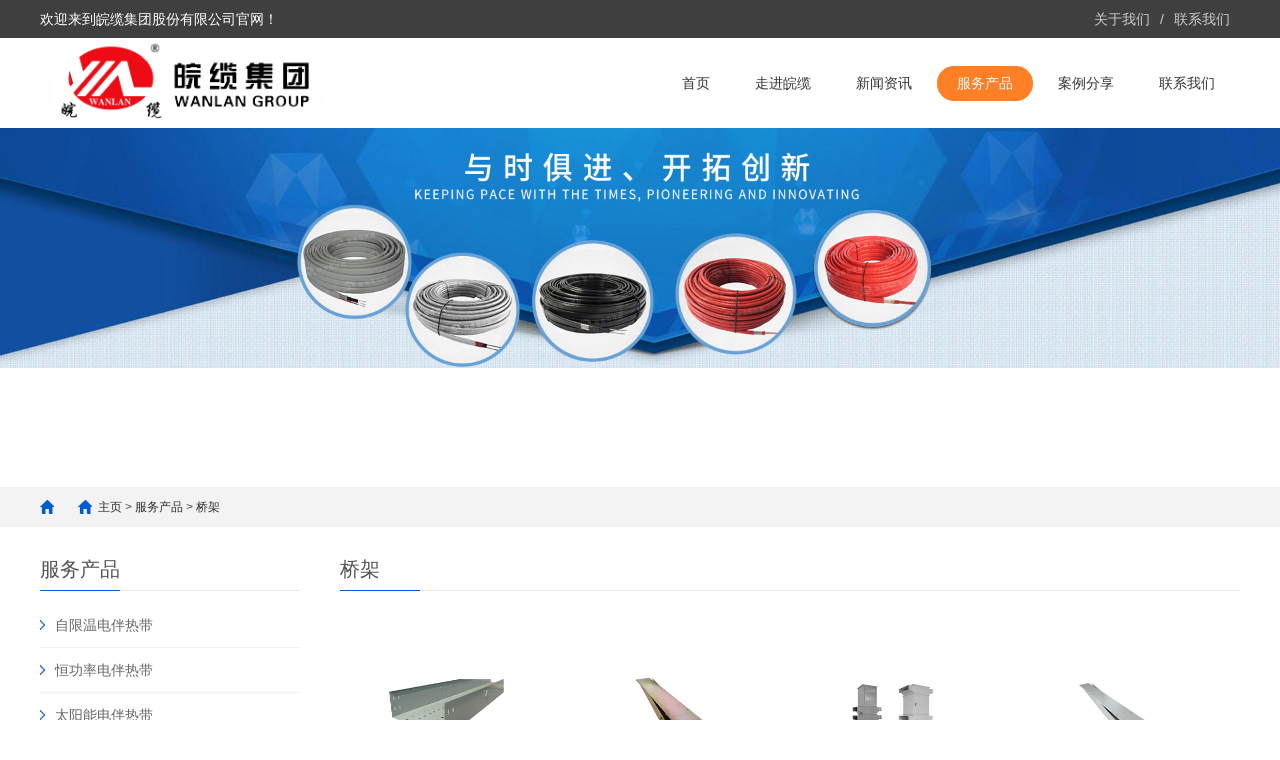

--- FILE ---
content_type: text/html; Charset=gb2312
request_url: http://www.wanlangroup.com/list/?93_1.html
body_size: 5777
content:
<!DOCTYPE html>
<html lang="zh-CN">
<head>
<meta charset="gb2312">
<meta http-equiv="X-UA-Compatible" content="IE=Edge">
<meta name="renderer" content="webkit|ie-comp|ie-stand" />
<meta name="viewport" content="width=device-width, initial-scale=1.0, maximum-scale=1.0, user-scalable=0">
<meta http-equiv="Cache-Control" content="no-transform"/>
<meta name="applicable-device" content="pc">
<meta name="MobileOptimized" content="width"/>
<meta name="HandheldFriendly" content="true"/>
<title>桥架-皖缆集团</title>
<meta name="Keywords" content="电伴热带，电伴热，伴热带，陶瓷加热器，管道电伴热带，自限温电伴热带，恒功率电伴热带，硅橡胶电伴热带，防爆电伴热带，消防电伴热带，高温电伴热，隧道电伴热带，防冻电伴热带" >
<meta name="Description" content="皖缆集团股份有限公司成立于2006年，公司生产电伴热带，销售各类：硅橡胶、防爆、消防、管道、自限温、恒功率、高温、隧道、防冻电伴热带，伴热采样复合管和陶瓷加热器，公司拥有多名资深专业研发人员组的研发团队，产品自主研发技术,可以根据用户的不同需求。" >
<link rel="stylesheet" href="/Templates/0111php转asp/css/cui.css" />
<link rel="stylesheet" href="/Templates/0111php转asp/css/lib.css" />
<link rel="stylesheet" href="/Templates/0111php转asp/css/yunu.css" />
<link rel="stylesheet" href="/Templates/0111php转asp/css/less.css" />
<script src="/Templates/0111php转asp/js/jquery.js"></script>
<script src="/Templates/0111php转asp/js/yunu.js"></script>
</head>
<body class="nav5">
<div class="yunu-header">
  <div class="hd-top">
    <div class="wp">
      <p>欢迎来到皖缆集团股份有限公司官网！</p>
      <ul class="lang">
        <li class="ch"> <a href="/about/?21.html">关于我们</a> </li>
        <li class="xian">/</li>
        <li class="fan"> <a href="/about/?32.html">联系我们</a> </li>
      </ul>
    </div>
  </div>
  <div class="hd-bottom">
    <div class="wp">
      <div class="logo"> <a href="/" title="皖缆集团股份有限公司"><img src="/upLoad/slide/month_1908/201908100923077961.png" alt="皖缆集团股份有限公司"></a> </div>
      <span class="menuBtn"> <b></b> <b></b> <b></b> </span>
      <ul class="yunu-nav">
        <li class="on0"><a href="/">首页</a></li>
       
        <li class="on19"><a href="/about/?19.html" >走进皖缆</a> 
          <dl>
            
            <dd><a class="menu2" href="/about/?21.html"><span>集团介绍</span></a></dd>
			
            <dd><a class="menu2" href="/list/?26_1.html"><span>荣誉资质</span></a></dd>
			
            <dd><a class="menu2" href="/about/?27.html"><span>技术实力</span></a></dd>
			
            <dd><a class="menu2" href="/list/?25_1.html"><span>企业实景</span></a></dd>
			
            <dd><a class="menu2" href="/about/?24.html"><span>企业文化</span></a></dd>
			
          </dl>
        </li>

        <li class="on1"><a href="/list/?1_1.html" >新闻资讯</a> 
          <dl>
            
            <dd><a class="menu2" href="/list/?2_1.html"><span>公司动态</span></a></dd>
			
            <dd><a class="menu2" href="/list/?3_1.html"><span>行业新闻</span></a></dd>
			
            <dd><a class="menu2" href="/list/?4_1.html"><span>常见问题</span></a></dd>
			
          </dl>
        </li>

        <li class="on5"><a href="/list/?5_1.html" >服务产品</a> 
          <dl>
            
            <dd><a class="menu2" href="/list/?6_1.html"><span>自限温电伴热带</span></a></dd>
			
            <dd><a class="menu2" href="/list/?7_1.html"><span>恒功率电伴热带</span></a></dd>
			
            <dd><a class="menu2" href="/list/?20_1.html"><span>太阳能电伴热带</span></a></dd>
			
            <dd><a class="menu2" href="/list/?34_1.html"><span>伴热采样复合管</span></a></dd>
			
            <dd><a class="menu2" href="/list/?56_1.html"><span>集肤效应电加热</span></a></dd>
			
            <dd><a class="menu2" href="/list/?57_1.html"><span>加热电缆</span></a></dd>
			
            <dd><a class="menu2" href="/list/?58_1.html"><span>电加热带</span></a></dd>
			
            <dd><a class="menu2" href="/list/?59_1.html"><span>电伴热配件</span></a></dd>
			
            <dd><a class="menu2" href="/list/?60_1.html"><span>电加热器</span></a></dd>
			
            <dd><a class="menu2" href="/list/?61_1.html"><span>仪表电缆</span></a></dd>
			
            <dd><a class="menu2" href="/list/?94_1.html"><span>电线电缆</span></a></dd>
			
            <dd><a class="menu2" href="/list/?93_1.html"><span>桥架</span></a></dd>
			
            <dd><a class="menu2" href="/list/?95_1.html"><span>高低压开关柜</span></a></dd>
			
          </dl>
        </li>

        <li class="on23"><a href="/list/?31_1.html" >案例分享</a> 
          <dl>
            
            <dd><a class="menu2" href="/list/?31_1.html"><span>案例分享</span></a></dd>
			
          </dl>
        </li>

        <li class="on22"><a href="/about/?32.html" >联系我们</a> 
          <dl>
            
            <dd><a class="menu2" href="/about/?32.html"><span>联系我们</span></a></dd>
			
          </dl>
        </li>

      </ul>
    </div>
  </div>
</div>

<!-- 头部-end -->
<div class="ban"><p><img src="/upLoad/image/20201205/16071501148709211.jpg" title="hengfu.jpg" alt="hengfu.jpg"/></p></div>
<div class="main">
  <div class="g-cur">
    <div class="wp"><div class="wp"> <a href="/">主页</a> &gt; <a href="/list/?5_1.html">服务产品</a> &gt; <a href="/list/?93_1.html">桥架</a> </div></div>
  </div>
  <div class="row-b1">
    <div class="wp">
       <div class="col-l">
        <div class="g-titIns1"> 服务产品</div>
        <div class="work_list clearfix" id="lrnavf1"> 
        
          <div class="tit"><span class="iconfont icon-jiantou"></span><a href="/list/?6_1.html">自限温电伴热带</a><span></span></div>
		   
          
          <div class="tit"><span class="iconfont icon-jiantou"></span><a href="/list/?7_1.html">恒功率电伴热带</a><span></span></div>
		   
          
          <div class="tit"><span class="iconfont icon-jiantou"></span><a href="/list/?20_1.html">太阳能电伴热带</a><span></span></div>
		   
          
          <div class="tit"><span class="iconfont icon-jiantou"></span><a href="/list/?34_1.html">伴热采样复合管</a><span></span></div>
		   
          
          <div class="tit"><span class="iconfont icon-jiantou"></span><a href="/list/?56_1.html">集肤效应电加热</a><span></span></div>
		   
          
          <div class="tit"><span class="iconfont icon-jiantou"></span><a href="/list/?57_1.html">加热电缆</a><span></span></div>
		   
          
          <div class="tit"><span class="iconfont icon-jiantou"></span><a href="/list/?58_1.html">电加热带</a><span></span></div>
		   
          
          <div class="tit"><span class="iconfont icon-jiantou"></span><a href="/list/?59_1.html">电伴热配件</a><span></span></div>
		   
          
          <div class="tit"><span class="iconfont icon-jiantou"></span><a href="/list/?60_1.html">电加热器</a><span></span></div>
		   
          
          <div class="tit"><span class="iconfont icon-jiantou"></span><a href="/list/?61_1.html">仪表电缆</a><span></span></div>
		   
          
          <div class="tit"><span class="iconfont icon-jiantou"></span><a href="/list/?94_1.html">电线电缆</a><span></span></div>
		   
		   
		   	<div class="tit" style="padding-left:20px;background:none;"><span class="iconfont icon-jiantou"></span><a style="line-height:30px;" href="/list/?63_1.html">电力电缆</a><span></span></div>
			
		   	<div class="tit" style="padding-left:20px;background:none;"><span class="iconfont icon-jiantou"></span><a style="line-height:30px;" href="/list/?64_1.html">屏蔽电缆</a><span></span></div>
			
		   	<div class="tit" style="padding-left:20px;background:none;"><span class="iconfont icon-jiantou"></span><a style="line-height:30px;" href="/list/?65_1.html">控制电缆</a><span></span></div>
			
		   	<div class="tit" style="padding-left:20px;background:none;"><span class="iconfont icon-jiantou"></span><a style="line-height:30px;" href="/list/?66_1.html">特种电缆</a><span></span></div>
			
		   	<div class="tit" style="padding-left:20px;background:none;"><span class="iconfont icon-jiantou"></span><a style="line-height:30px;" href="/list/?67_1.html">计算机电缆</a><span></span></div>
			
		   	<div class="tit" style="padding-left:20px;background:none;"><span class="iconfont icon-jiantou"></span><a style="line-height:30px;" href="/list/?68_1.html">通信电缆</a><span></span></div>
			
		   	<div class="tit" style="padding-left:20px;background:none;"><span class="iconfont icon-jiantou"></span><a style="line-height:30px;" href="/list/?69_1.html">电焊机电缆</a><span></span></div>
			
		   	<div class="tit" style="padding-left:20px;background:none;"><span class="iconfont icon-jiantou"></span><a style="line-height:30px;" href="/list/?70_1.html">矿用电缆</a><span></span></div>
			
		   	<div class="tit" style="padding-left:20px;background:none;"><span class="iconfont icon-jiantou"></span><a style="line-height:30px;" href="/list/?71_1.html">船用电缆</a><span></span></div>
			
		   	<div class="tit" style="padding-left:20px;background:none;"><span class="iconfont icon-jiantou"></span><a style="line-height:30px;" href="/list/?72_1.html">橡套电缆</a><span></span></div>
			
		   	<div class="tit" style="padding-left:20px;background:none;"><span class="iconfont icon-jiantou"></span><a style="line-height:30px;" href="/list/?73_1.html">氟塑料电缆</a><span></span></div>
			
		   	<div class="tit" style="padding-left:20px;background:none;"><span class="iconfont icon-jiantou"></span><a style="line-height:30px;" href="/list/?74_1.html">硅橡胶电缆</a><span></span></div>
			
		   	<div class="tit" style="padding-left:20px;background:none;"><span class="iconfont icon-jiantou"></span><a style="line-height:30px;" href="/list/?75_1.html">高压电缆</a><span></span></div>
			
		   	<div class="tit" style="padding-left:20px;background:none;"><span class="iconfont icon-jiantou"></span><a style="line-height:30px;" href="/list/?76_1.html">光伏电缆</a><span></span></div>
			
		   	<div class="tit" style="padding-left:20px;background:none;"><span class="iconfont icon-jiantou"></span><a style="line-height:30px;" href="/list/?77_1.html">阻燃电缆</a><span></span></div>
			
		   	<div class="tit" style="padding-left:20px;background:none;"><span class="iconfont icon-jiantou"></span><a style="line-height:30px;" href="/list/?78_1.html">耐火电缆</a><span></span></div>
			
		   	<div class="tit" style="padding-left:20px;background:none;"><span class="iconfont icon-jiantou"></span><a style="line-height:30px;" href="/list/?79_1.html">耐寒电缆</a><span></span></div>
			
		   	<div class="tit" style="padding-left:20px;background:none;"><span class="iconfont icon-jiantou"></span><a style="line-height:30px;" href="/list/?80_1.html">柔性电缆</a><span></span></div>
			
		   	<div class="tit" style="padding-left:20px;background:none;"><span class="iconfont icon-jiantou"></span><a style="line-height:30px;" href="/list/?81_1.html">扁电缆/扁平电缆</a><span></span></div>
			
		   	<div class="tit" style="padding-left:20px;background:none;"><span class="iconfont icon-jiantou"></span><a style="line-height:30px;" href="/list/?82_1.html">防水电缆</a><span></span></div>
			
		   	<div class="tit" style="padding-left:20px;background:none;"><span class="iconfont icon-jiantou"></span><a style="line-height:30px;" href="/list/?83_1.html">机车电缆</a><span></span></div>
			
		   	<div class="tit" style="padding-left:20px;background:none;"><span class="iconfont icon-jiantou"></span><a style="line-height:30px;" href="/list/?84_1.html">电梯/随行电缆</a><span></span></div>
			
		   	<div class="tit" style="padding-left:20px;background:none;"><span class="iconfont icon-jiantou"></span><a style="line-height:30px;" href="/list/?85_1.html">耐高温电缆</a><span></span></div>
			
		   	<div class="tit" style="padding-left:20px;background:none;"><span class="iconfont icon-jiantou"></span><a style="line-height:30px;" href="/list/?86_1.html">低烟无卤电缆</a><span></span></div>
			
		   	<div class="tit" style="padding-left:20px;background:none;"><span class="iconfont icon-jiantou"></span><a style="line-height:30px;" href="/list/?87_1.html">卷筒电缆</a><span></span></div>
			
		   	<div class="tit" style="padding-left:20px;background:none;"><span class="iconfont icon-jiantou"></span><a style="line-height:30px;" href="/list/?88_1.html">拖链电缆</a><span></span></div>
			
		   	<div class="tit" style="padding-left:20px;background:none;"><span class="iconfont icon-jiantou"></span><a style="line-height:30px;" href="/list/?89_1.html">防爆电缆</a><span></span></div>
			
		   	<div class="tit" style="padding-left:20px;background:none;"><span class="iconfont icon-jiantou"></span><a style="line-height:30px;" href="/list/?90_1.html">变频电缆</a><span></span></div>
			
		   	<div class="tit" style="padding-left:20px;background:none;"><span class="iconfont icon-jiantou"></span><a style="line-height:30px;" href="/list/?91_1.html">铠装电缆</a><span></span></div>
			
		   	<div class="tit" style="padding-left:20px;background:none;"><span class="iconfont icon-jiantou"></span><a style="line-height:30px;" href="/list/?92_1.html">补偿导线</a><span></span></div>
			
		   
          
          <div class="tit"><span class="iconfont icon-jiantou"></span><a href="/list/?93_1.html">桥架</a><span></span></div>
		   
          
          <div class="tit"><span class="iconfont icon-jiantou"></span><a href="/list/?95_1.html">高低压开关柜</a><span></span></div>
		   
          
          </div>
        
        <div class="g-titIns1 dbn">新闻动态</div>
        <ul class="ul-newslist">
          
          <li><a href="/content/?1602.html" title="太阳能电伴热带的安装须知">太阳能电伴热带的安装须知</a></li>
         
          <li><a href="/content/?1601.html" title="电伴热原理很简单,不知道的看过来">电伴热原理很简单,不知道的看过来</a></li>
         
          <li><a href="/content/?1600.html" title="电伴热带的安装顺序也有讲究">电伴热带的安装顺序也有讲究</a></li>
         
          <li><a href="/content/?1597.html" title="电伴热带安装前有哪些准备工作">电伴热带安装前有哪些准备工作</a></li>
         
          <li><a href="/content/?1592.html" title="天沟融雪电伴热带和传统融雪方式有什么不同">天沟融雪电伴热带和传统融雪方式有什...</a></li>
         
         </ul>
        <div class="g-titIns1 dbn">联系我们</div>
        <div class="m-info">
          <p>邮箱：wl@cnwanlan.com </p>
          <p>手机：18205506688</p>
          <p>电话：400-1830-666</p>
          <p>地址：安徽省天长市天康大道9号</p>
        </div>
      </div>
      <div class="col-r">
        <div class="g-titIns1">桥架</div>
        <div class="m-chanpin">
          
          <ul class="ul-imgtxt-01">
             
            <li><a href="/content/?1551.html"  title="钢制桥架">
              <div class="pic"><img src="/upLoad/product/month_1804/201804141511425579.jpg" onerror="javascript:this.src='/Templates/0111php转asp/images/defaultpic.gif';" alt="钢制桥架"></div>
              <p>钢制桥架</p>
              </a> </li>
            
            <li><a href="/content/?1550.html"  title="电缆沟桥架">
              <div class="pic"><img src="/upLoad/product/month_1804/201804141513358018.jpg" onerror="javascript:this.src='/Templates/0111php转asp/images/defaultpic.gif';" alt="电缆沟桥架"></div>
              <p>电缆沟桥架</p>
              </a> </li>
            
            <li><a href="/content/?1549.html"  title="电缆竖井桥架">
              <div class="pic"><img src="/upLoad/product/month_1804/201804141506377050.jpg" onerror="javascript:this.src='/Templates/0111php转asp/images/defaultpic.gif';" alt="电缆竖井桥架"></div>
              <p>电缆竖井桥架</p>
              </a> </li>
            
            <li><a href="/content/?1548.html"  title="静电喷涂电缆桥架">
              <div class="pic"><img src="/upLoad/product/month_1804/201804141505028160.jpg" onerror="javascript:this.src='/Templates/0111php转asp/images/defaultpic.gif';" alt="静电喷涂电缆桥架"></div>
              <p>静电喷涂电缆桥架</p>
              </a> </li>
            
            <li><a href="/content/?1547.html"  title="防火漆桥架">
              <div class="pic"><img src="/upLoad/product/month_1804/201804141503479170.jpg" onerror="javascript:this.src='/Templates/0111php转asp/images/defaultpic.gif';" alt="防火漆桥架"></div>
              <p>防火漆桥架</p>
              </a> </li>
            
            <li><a href="/content/?1546.html"  title="防腐附锌漆桥架">
              <div class="pic"><img src="/upLoad/product/month_1804/201804141503121777.jpg" onerror="javascript:this.src='/Templates/0111php转asp/images/defaultpic.gif';" alt="防腐附锌漆桥架"></div>
              <p>防腐附锌漆桥架</p>
              </a> </li>
            
            <li><a href="/content/?1545.html"  title="网格桥架">
              <div class="pic"><img src="/upLoad/product/month_1804/201804141502123559.jpg" onerror="javascript:this.src='/Templates/0111php转asp/images/defaultpic.gif';" alt="网格桥架"></div>
              <p>网格桥架</p>
              </a> </li>
            
            <li><a href="/content/?1544.html"  title="钢网桥架">
              <div class="pic"><img src="/upLoad/product/month_1804/201804141500395484.jpg" onerror="javascript:this.src='/Templates/0111php转asp/images/defaultpic.gif';" alt="钢网桥架"></div>
              <p>钢网桥架</p>
              </a> </li>
            
            <li><a href="/content/?1543.html"  title="汇线桥架">
              <div class="pic"><img src="/upLoad/product/month_1804/201804141459055275.jpg" onerror="javascript:this.src='/Templates/0111php转asp/images/defaultpic.gif';" alt="汇线桥架"></div>
              <p>汇线桥架</p>
              </a> </li>
            
            <li><a href="/content/?1542.html"  title="玻璃钢电缆桥架">
              <div class="pic"><img src="/upLoad/product/month_1804/201804141444537087.jpg" onerror="javascript:this.src='/Templates/0111php转asp/images/defaultpic.gif';" alt="玻璃钢电缆桥架"></div>
              <p>玻璃钢电缆桥架</p>
              </a> </li>
            
            <li><a href="/content/?1541.html"  title="热镀锌电缆桥架">
              <div class="pic"><img src="/upLoad/product/month_1804/20180414144236786.jpg" onerror="javascript:this.src='/Templates/0111php转asp/images/defaultpic.gif';" alt="热镀锌电缆桥架"></div>
              <p>热镀锌电缆桥架</p>
              </a> </li>
            
            <li><a href="/content/?1540.html"  title="大跨距桥架">
              <div class="pic"><img src="/upLoad/product/month_1804/201804141434414837.jpg" onerror="javascript:this.src='/Templates/0111php转asp/images/defaultpic.gif';" alt="大跨距桥架"></div>
              <p>大跨距桥架</p>
              </a> </li>
            
            <li><a href="/content/?1539.html"  title="组合式桥架">
              <div class="pic"><img src="/upLoad/product/month_1804/201804141429498919.jpg" onerror="javascript:this.src='/Templates/0111php转asp/images/defaultpic.gif';" alt="组合式桥架"></div>
              <p>组合式桥架</p>
              </a> </li>
            
            <li><a href="/content/?1538.html"  title="梯式桥架">
              <div class="pic"><img src="/upLoad/product/month_1804/201804141446094610.jpg" onerror="javascript:this.src='/Templates/0111php转asp/images/defaultpic.gif';" alt="梯式桥架"></div>
              <p>梯式桥架</p>
              </a> </li>
            
            <li><a href="/content/?1537.html"  title="托盘式桥架">
              <div class="pic"><img src="/upLoad/product/month_1804/201804141425556354.jpg" onerror="javascript:this.src='/Templates/0111php转asp/images/defaultpic.gif';" alt="托盘式桥架"></div>
              <p>托盘式桥架</p>
              </a> </li>
            
            <li><a href="/content/?1536.html"  title="槽式桥架">
              <div class="pic"><img src="/upLoad/product/month_1804/201804141423009258.jpg" onerror="javascript:this.src='/Templates/0111php转asp/images/defaultpic.gif';" alt="槽式桥架"></div>
              <p>槽式桥架</p>
              </a> </li>
            
            <li><a href="/content/?1535.html"  title="铝合金电缆桥架">
              <div class="pic"><img src="/upLoad/product/month_1804/201804141421214686.jpg" onerror="javascript:this.src='/Templates/0111php转asp/images/defaultpic.gif';" alt="铝合金电缆桥架"></div>
              <p>铝合金电缆桥架</p>
              </a> </li>
            
            <li><a href="/content/?1534.html"  title="电镀锌桥架">
              <div class="pic"><img src="/upLoad/product/month_1804/201804141419279187.jpg" onerror="javascript:this.src='/Templates/0111php转asp/images/defaultpic.gif';" alt="电镀锌桥架"></div>
              <p>电镀锌桥架</p>
              </a> </li>
            
            <li><a href="/content/?1533.html"  title="防火阻燃电缆桥架">
              <div class="pic"><img src="/upLoad/product/month_1804/201804141411391549.jpg" onerror="javascript:this.src='/Templates/0111php转asp/images/defaultpic.gif';" alt="防火阻燃电缆桥架"></div>
              <p>防火阻燃电缆桥架</p>
              </a> </li>
            
            <li><a href="/content/?1532.html"  title="热浸锌电缆桥架">
              <div class="pic"><img src="/upLoad/product/month_1804/20180414140559875.jpg" onerror="javascript:this.src='/Templates/0111php转asp/images/defaultpic.gif';" alt="热浸锌电缆桥架"></div>
              <p>热浸锌电缆桥架</p>
              </a> </li>
            
            <li><a href="/content/?1531.html"  title="不锈钢桥架">
              <div class="pic"><img src="/upLoad/product/month_1804/201804141405008980.jpg" onerror="javascript:this.src='/Templates/0111php转asp/images/defaultpic.gif';" alt="不锈钢桥架"></div>
              <p>不锈钢桥架</p>
              </a> </li>
            
            <li><a href="/content/?1530.html"  title="热浸塑电缆桥架">
              <div class="pic"><img src="/upLoad/product/month_1804/2018041414032863.jpg" onerror="javascript:this.src='/Templates/0111php转asp/images/defaultpic.gif';" alt="热浸塑电缆桥架"></div>
              <p>热浸塑电缆桥架</p>
              </a> </li>
           
		   <div style="clear:both;"></div>
          </ul>
          <div class="g-pages">
            <div class="pagination"><span> 共1 页 页次:1/1 页</span><span class='nolink'>首页</span><span class='nolink'>上一页</span><span><font color='#11588e'>1</font></span><span class='nolink'>下一页</span><span class='nolink'>尾页</span> 转到 <SELECT NAME="select" ONCHANGE="var jmpURL=this.options[this.selectedIndex].value ; if(jmpURL!='') {window.location=jmpURL;} else {this.selectedIndex=0 ;}" ><option value=?93_1.html   selected=selected>1</option></SELECT> </div>
          </div>
        </div>
      </div>
    </div>
  </div>
  <!-- 产品展示-end --> 
</div>
 <script type="text/javascript" src="/inc/Mbsc_Statistics.asp"></script><div class="yunu-footer">
  <div class="fd-nav">
    <div class="wp">
      <ul>
	 
         
        <li><a href="/about/?19.html" title="走进皖缆">走进皖缆</a></li>
        
        <li><a href="/list/?1_1.html" title="新闻资讯">新闻资讯</a></li>
        
        <li><a href="/list/?5_1.html" title="服务产品">服务产品</a></li>
        
        <li><a href="/list/?31_1.html" title="案例分享">案例分享</a></li>
        
        <li><a href="/about/?32.html" title="联系我们">联系我们</a></li>
        
      </ul>
    </div>
  </div>
  <div class="fd-info">
    <div class="wp">
      	<ul class="fd-qr"><li><div class="pic"><img src="/upLoad/image/20201207/16073062901066846.jpg" title="6771 (1).jpg" alt="6771 (1).jpg"/></div><p>微信</p></li><li><div class="pic"><img src="/upLoad/image/20201207/16073065048545240.jpg" title="wl2.jpg" alt="wl2.jpg"/></div><p>手机站</p></li></ul>
      <div class="fd-txt">
        <p>全国服务热线：</p>
        <p><strong>400-1830-666</strong></p>
        <p>地址：安徽省天长市天康大道9号 </p>
      </div>
      <div class="fd-logo"><p><img src="/upLoad/image/20201207/16073103799920729.png" title="未题-1.png" alt="未题-1.png"/> </p></div>
    </div>
  </div>
  <div class="copy">
    <div class="wp">
      <p>&#160;&#160; <a title="网站地图" target="_blank" href="/sitemap.html" >网站地图</a>&#160;&#160;<a title="网站地图" target="_blank" href="/sitemap.xml" >网站地图</a>   
 Copyright 2020 All Right Reserved 备案号：<a  href="http://beian.miit.gov.cn/" target="_blank">皖ICP备14001022号-7</a>&#160;&#160;
&#160;&#160;&#160;&#160;</p>
    </div>
  </div>
</div>
<!-- 底部-end -->
<div class="h50"></div>
<!-- 手机底部菜单 -->
<ul class="yunu-link">
  <li class="on"> <a href="/"> <i class="i1"></i> 首页 </a> </li>
 <li><a href="/list/?5_1.html"> <i class="i2"></i> 服务产品 </a> </li>
  <li> <a href="tel:18205506688"> <i class="i3"></i> 手机 </a> </li>
  <li class="li4"> <a href="JavaScript:;"> <i class="i4"></i> 顶部 </a> </li>
</ul>
<!-- 手机底部菜单-end -->
<script>
(function(){
    var bp = document.createElement('script');
    var curProtocol = window.location.protocol.split(':')[0];
    if (curProtocol === 'https') {
        bp.src = 'https://zz.bdstatic.com/linksubmit/push.js';        
    }
    else {
        bp.src = 'http://push.zhanzhang.baidu.com/push.js';
    }
    var s = document.getElementsByTagName("script")[0];
    s.parentNode.insertBefore(bp, s);
})();
</script>
</body>
</html>

--- FILE ---
content_type: text/css
request_url: http://www.wanlangroup.com/Templates/0111php%E8%BD%ACasp/css/cui.css
body_size: 1468
content:
body, div, dl, dt, dd, ul, ol, li, h1, h2, h3, h4, h5, h6, pre, form, fieldset, input, textarea, p, blockquote, th, td {
	margin: 0;
	padding: 0;
}
table {
	border-collapse: collapse;
	border-spacing: 0;
}
fieldset, img {
	border: 0;
}
ol, ul {
	list-style: none;
}
caption, th {
	text-align: left;
}
q:before, q:after {
	content: '';
}
abbr, acronym {
	border: 0;
}
.clear {
	clear: both;
	display: block;
	overflow: hidden;
	visibility: hidden;
	width: 0;
	height: 0;
}
.l, .col-l, .col_l, .col-c, .col_c {
	float: left;
}
.r, .col-r, .col_r, dt span, .ul-txt li span, .ul_txt li span {
	float: right;
}
.c {
	clear: both;
}
.n, em {
	font-weight: normal;
	font-style: normal;
}
.b {
	font-weight: bold;
}
.i {
	font-style: italic;
}
.fa {
	font-family: Arial;
}
.fg {
	font-family: Georgia;
}
.ft {
	font-family: Tahoma;
}
.fl {
	font-family: Lucida Console;
}
.fs {
	font-family: '宋体';
}
.fw {
	font-family: '微软雅黑';
}
.tc {
	text-align: center;
}
.tr {
	text-align: right;
}
.tl {
	text-align: left;
}
.tdu {
	text-decoration: underline;
}
.tdn, .tdn:hover, a.tdl:hover {
	text-decoration: none;
}
.fc0 {
	color: #000000;
}
.fc3 {
	color: #333333;
}
.fc6 {
	color: #666666;
}
.fc9 {
	color: #999999;
}
.fcr {
	color: red;
}
.fcw {
	color: white;
}
.fcb {
	color: blue;
}
.fcg {
	color: green;
}
.f0 {
	font-size: 0;
}
.f10 {
	font-size: 10px;
}
.f12 {
	font-size: 12px;
}
.f13 {
	font-size: 13px;
}
.f14 {
	font-size: 14px;
}
.f16 {
	font-size: 16px;
}
.f20 {
	font-size: 20px;
}
.f24 {
	font-size: 24px;
}
.vm {
	vertical-align: middle;
}
.vtb {
	vertical-align: text-bottom;
}
.vt {
	vertical-align: top;
}
.vn {
	vertical-align: -2px;
}
.vimg {
	margin-bottom: -3px;
}
.m0 {
	margin: 0;
}
.ml0 {
	margin-left: 0;
}
.ml5 {
	margin-left: 5px;
}
.ml10 {
	margin-left: 10px;
}
.ml20 {
	margin-left: 20px;
}
.mr0 {
	margin-right: 0;
}
.mr5 {
	margin-right: 5px;
}
.mr10 {
	margin-right: 10px;
}
.mr20 {
	margin-right: 20px;
}
.mt5 {
	margin-top: 5px;
}
.mt10 {
	margin-top: 10px;
}
.mt20 {
	margin-top: 20px;
}
.mb5 {
	margin-bottom: 5px;
}
.mb10 {
	margin-bottom: 10px;
}
.mb20 {
	margin-bottom: 20px;
}
.ml-1 {
	margin-left: -1px;
}
.mt-1 {
	margin-top: -1px;
}
.p1 {
	padding: 1px;
}
.pl5 {
	padding-left: 5px;
}
.p5 {
	padding: 5px;
}
.pt5 {
	padding-top: 5px;
}
.pr5 {
	padding-right: 5px;
}
.pb5 {
	padding-bottom: 5px;
}
.p10 {
	padding: 10px;
}
.pl10 {
	padding-left: 10px;
}
.pt10 {
	padding-top: 10px;
}
.pr10 {
	padding-right: 10px;
}
.pb10 {
	padding-bottom: 10px;
}
.p20 {
	padding: 20px;
}
.pl20 {
	padding-left: 20px;
}
.pt20 {
	padding-top: 20px;
}
.pr20 {
	padding-right: 20px;
}
.pb20 {
	padding-bottom: 20px;
}
.rel, .pr {
	position: relative;
}
.abs, .pa {
	position: absolute;
}
.dn {
	display: none;
}
.db {
	display: block;
}
.dib {
	-moz-inline-stack: inline-block;
	display: inline-block;
}
.di {
	display: inline;
}
.ovh {
	overflow: hidden;
}
.ovs {
	overflow: scroll;
}
.vh {
	visibility: hidden;
}
.vv {
	visibility: visible;
}
.lh14 {
	line-height: 14px;
}
.lh16 {
	line-height: 16px;
}
.lh18 {
	line-height: 18px;
}
.lh20 {
	line-height: 20px;
}
.lh22 {
	line-height: 22px;
}
.lh24 {
	line-height: 24px;
}
.fix {
*zoom:1;
}
.fix:after, .fix:before {
	display: block;
	content: "clear";
	height: 0;
	clear: both;
	overflow: hidden;
	visibility: hidden;
}
.z {
	_zoom: 1;
}
.h1 {
	height: 1px;
}
.h5 {
	height: 5px;
}
.h10, .h {
	height: 10px;
}
.h15 {
	height: 15px;
}
.h20 {
	height: 20px;
}
.h1, .h5, .h10, .h15, .h20, .h {
	font-size: 0px;
	line-height: 0;
	overflow: hidden;
	clear: both;
}
body {
	font: 12px 宋体, Arial, sans-serif;
}
a {
	text-decoration: none;
}
a:hover {
	color: #FF6600
}


--- FILE ---
content_type: text/css
request_url: http://www.wanlangroup.com/Templates/0111php%E8%BD%ACasp/css/less.css
body_size: 3997
content:
@media only screen and (max-width: 1530px) {
.ul-imgtxt05 {
	padding: 0;
}
}
/*Common For Max 1366*/
@media only screen and (max-width: 1499px) {
}

/*Common For Max 1200*/
@media only screen and (max-width: 1365px) {
.wp {
	width: 97%;
}
}

/*Common For Max 960*/
@media only screen and (max-width: 1199px) {
.wp {
	width: 95%;
}
.kf {
	display: none;
}
/*头部*/
.hd-bottom .logo {
	height: 80px;
	line-height: 80px;
}
.yunu-nav li > a {
	padding: 0 20px;
	height: 80px;
	line-height: 80px;
}
.yunu-nav li > a:after {
	height: 30px;
	margin-top: -15px;
}
.yunu-nav li dl {
	margin: 0 -25px;
}
/*首页*/
.row-a2 {
	padding: 40px 0;
}
.g-tit01 .tit {
	font-size: 32px;
}
.m-list01 {
	padding: 60px 0 30px;
}
.ul-imgtxt02 li {
	margin-bottom: 31px;
}
.m-list02 {
	padding: 40px 0;
}
.row-a5 {
	padding: 40px 0;
}
.g-txt01 .tit .hd {
	font-size: 18px;
}
.g-txt01 .tit span {
	font-size: 16px;
}
.m-so .inp {
	width: 400px;
}
.ul-imgtxt05 {
	top: -10px;
}
.ul-imgtxt05 li {
	padding: 50px 30px;
}
.ul-imgtxt05 li .txt {
	padding-left: 15px;
}
.row-a7 {
	padding: 40px 0;
}
.m-list06 {
	padding: 15px;
}
.m-news02 .box .txt p {
	margin-right: 20px;
}
/*底部*/
	
	/*手机底部菜单*/
.h50 {
	display: block;
}
.yunu-link {
	display: block;
}
/*内页*/
.m-news1 .box h1 {
	font-size: 22px;
}
.m-pic1 {
	width: 300px;
}
.view .swiper-slide .imgauto {
	height: 300px;
	line-height: 300px;
}
.m-txt1 .txt {
	margin-right: 0;
}
.preview .swiper-slide {
	width: 120px;
}
.ul-imgtxt-01 li {
	width: 33.33%;
}
}



/*Common For Max 768*/
@media only screen and (max-width: 959px) {
body {
	padding-top: 50px;
}
/*头部*/
.hd-top {
	display: none;
}
.yunu-header {
	position: fixed;
	top: 0;
	left: 0;
	right: 0;
	width: 100%;
	z-index: 9999;
	background-color: #fff;
	box-shadow: 0 5px 10px rgba(0,0,0,.05);
}
.hd-bottom .logo {
	height: 50px;
	line-height: 50px;
}
.hd-bottom .logo img {
	max-width: 80%;
	max-height: 35px;
}
.menuBtn {
	display: block;
}
.yunu-nav {
	position: fixed;
	top: 50px;
	left: 0;
	right: 0;
	width: 100%;
	height: 100%;
	float: none;
	background-color: #005ad2;
	display: none;
}
.yunu-nav > li {
	float: none;
}
.yunu-nav > li > a {
	height: 44px;
	line-height: 44px;
	color: #fff;
	border-bottom: 1px solid #fff;
	text-align: left;
	transition: .0s;
	-ms-transition: .0s;
	-moz-transition: .0s;
	-webkit-transition: .0s;
	-o-transition: .0s;
	margin-right: 0;
}
.yunu-nav li > a:after {
	display: none;
}
.yunu-nav > li > a.v1 {
	background-repeat: no-repeat;
	background-position: 95% center;
	background-image: url(../images/sj-nav5.png);
	-o-background-size: auto 8px;
	-ms-background-size: auto 8px;
	-moz-background-size: auto 8px;
	-webkit-background-size: auto 8px;
	background-size: auto 8px;
}
.yunu-nav > li > a.v1.on {
	background-image: url(../images/sj-nav6.png);
}
.yunu-nav > li.ok > a,  .yunu-nav > li:hover > a {
	color: #fff;
}
.yunu-nav li dl {
	position: static;
	margin: 0;
	padding-top: 0;
}
.yunu-nav li:hover dl {
	display: none;
}
.yunu-nav li dl:after {
	display: none;
}
.yunu-nav li dl dd a {
	text-align: left;
	padding: 0 30px;
	height: 36px;
	line-height: 36px;
	font-size: 14px;
	color: #fff;
	background-color: #005ad2;
}
.yunu-nav dl dd:first-child a {
	border-radius: 0;
}
.yunu-nav dl dd:last-child a {
	border-radius: 0;
}
.yunu-nav li dl dd a:hover {
	color: #fff;
	background-color: transparent;
	border-bottom: 1px solid #ccc;
}
/*首页*/
.swiper-pagination {
	display: none;
}
.m-txt01 .txt .tit {
	font-size: 18px;
}
.m-txt01 .txt p {
	font-size: 12px;
}
.m-txt01 .tel {
	padding-left: 40px;
	font-size: 28px;
	-o-background-size: auto 34px;
	-ms-background-size: auto 34px;
	-moz-background-size: auto 34px;
	-webkit-background-size: auto 34px;
	background-size: auto 34px;
}
.ul-txt01 li .txt a.tit {
	font-size: 16px;
}
.ul-txt01 li .txt a.desc {
	font-size: 12px;
}
.row-a2 {
	padding: 25px 0;
}
.ul-imgtxt01 {
	margin: 0 -9px;
}
.ul-imgtxt01 li {
	margin-bottom: 18px;
}
.ul-imgtxt01 li a {
	margin: 0 9px;
}
.row-a3 .g-tit01 {
	padding: 30px 0;
}
.g-tit01 .tit {
	font-size: 28px;
}
.g-tit01 p {
	font-size: 18px;
}
.ul-imgtxt02 {
	width: 59%;
}
.ul-imgtxt02 li .txt {
	padding-left: 20px;
}
.m-list02 {
	padding: 25px 0;
}
.ul-imgtxt03 {
	padding-bottom: 25px;
}
.ul-imgtxt03 li {
	width: 50%;
}
.g-txt01 {
	padding: 0 25px;
}
.g-txt01 .con {
	padding: 28px 0;
}
.g-txt01 .tit {
	padding: 18px 0;
}
.row-a5 {
	padding: 25px 0;
}
.m-list04 {
	padding: 37px 0;
}
.m-so .inp {
	width: 300px;
}
.ul-imgtxt05 {
	border-bottom: 0;
	top: 0;
}
.ul-imgtxt05 li {
	width: 50%;
	border-bottom: 1px solid #e3e3e3;
}
.row-a7 {
	padding: 25px 0;
}
.m-list06 {
	margin-bottom: 15px;
}
.g-tit03 .tit {
	font-size: 18px;
}
.m-news01 .txt .tit {
	font-size: 16px;
}
.m-news02 {
	padding: 18px 0 0 0;
}
.ul-txt02 {
	margin-top: 15px;
}
.ul-txt02 {
	height: 180px;
}
.ul-txt02 li {
	padding: 10px 0;
}
.m-news02 .box .txt {
	padding-left: 12px;
}
.m-news02 .box .time span {
	font-size: 18px;
}
.m-news02 .box .txt .tit {
	font-size: 16px;
}
.m-list05 {
	padding: 40px 15px;
}
/*底部*/
.fd-nav {
	padding-top: 0;
}
.fd-qr li {
	margin-right: 15px;
}
.fd-txt {
	padding-left: 15px;
}
.ul-imgtxt02 li .txt .tit {
	font-size: 18px;
}
.ul-imgtxt03 li .txt .tit {
	font-size: 18px;
}
/*友情链接*/
.m-link1 .item:first-child {
	margin-bottom: 10px;
}
/*内页*/
.ban {
	height: 300px;
}
.row-b1 .col-l {
	float: none;
	width: auto;
}
.row-b1 .col-r {
	margin-left: 0;
}
.g-titIns1 {
	font-size: 18px;
}
.snv {
	margin-bottom: 15px;
}
.ul-news1 {
	margin-bottom: 15px;
}
.ul-newslist {
	display: none;
}
.m-info {
	display: none;
}
.dbn {
	display: none;
}
.m-news1 .box h1 {
	font-size: 18px;
}
.m-txt3 {
	display: none;
}
.g-tabel {
	display: none;
}
.m-message {
	margin: 20px auto 0;
}
}



/*Common For Max 480*/
@media only screen and (max-width: 767px) {
/*首页*/
.swiper-container .swiper-wrapper .swiper-slide .con {
	
}
.m-txt01 {
	background-color: #005ad2;
	background-image: none !important;
}
.m-txt01 .txt {
	float: none;
	text-align: center;
}
.m-txt01 .tel {
	display: none;
}
.ul-txt01 {
	background-color: #005ad2;
	border-left: 0;
	text-align: center;
	font-size: 0;
	overflow-x: auto;
	white-space: nowrap;
	margin: 20px auto 0;
}
 .ul-txt01::-webkit-scrollbar {
 height: 4px;/*x轴上的滚动条宽度*/
}
 .ul-txt01::-webkit-scrollbar-track {
 border-radius: 3px; /*滚动条的背景区域的圆角*/
 background-color: #fff; /*滚动条的背景颜色*/
}
 .ul-txt01::-webkit-scrollbar-thumb {
 border-radius: 3px; /*滚动条的圆角*/
 background-color: #aeaeae; /*滚动条的背景颜色*/
}
.ul-txt01 li {
	display: inline-block;
	float: none;
	width: 160px;
}
.ul-txt01 li .txt {
	border-right: 0;
	padding: 0;
}
.ul-txt01 li .txt a.tit {
	height: 48px;
	line-height: 48px;
	color: #fff;
	font-size: 14px;
}
.ul-txt01 li .txt a.desc {
	display: none;
}
.ul-txt01 li.on .txt1, .ul-txt01 li:hover .txt1 {
	display: none;
}
.ul-imgtxt01 li {
	width: 50%;
}
.ul-imgtxt01 li:hover .pic {
	-webkit-transform: translateY(0);
	-ms-transform: translateY(0);
	-o-transform: translateY(0);
	transform: translateY(0);
}
.ul-imgtxt01 li:hover .tit {
	-webkit-transform: translateY(0);
	-ms-transform: translateY(0);
	-o-transform: translateY(0);
	transform: translateY(0);
}
.ul-imgtxt01 li:hover .more {
	-webkit-transform: translateY(0);
	-ms-transform: translateY(0);
	-o-transform: translateY(0);
	transform: translateY(0);
}
.g-tit01 .tit {
	font-size: 24px;
}
.g-tit01 .tit span {
	display: block;
	margin: 5px 0;
}
.m-list02 .g-tit01 span {
	display: inline-block;
}
.g-tit01 p {
	font-size: 16px;
}
.ul-imgtxt02 {
	width: auto;
	float: none;
}
.ul-imgtxt02 li {
	position: relative;
	padding-left: 80px;
}
.ul-imgtxt02 li .pic {
	position: absolute;
	top: 50%;
	left: 0;
	margin-top: -40px;
	width: 80px;
	height: 80px;
}
.m-list01 {
	padding: 30px 0 15px;
	background-position: center right;
}
.m-list02 .btn {
	display: none;
}
.ul-imgtxt03 {
	padding-bottom: 0;
	margin: 0;
}
.ul-imgtxt03 li {
	width: auto;
	float: none;
	background: url(../images/icon18.png) 50% 100% no-repeat;
}
.ul-imgtxt03 li .con {
	margin: 0;
	background-color: #ff7f27;
	padding: 15px 0;
}
.ul-imgtxt03 li .txt p {
	margin-bottom: 0;
}
.ul-imgtxt04 {
	padding: 25px 0;
}
.ul-imgtxt04 li {
	width: 50%;
	margin-bottom: 10px;
}
.ul-imgtxt04 li .pic {
	float: none;
	margin: 0 auto;
}
.ul-imgtxt04 li .tit {
	text-align: center;
	padding-left: 0;
	height: 50px;
	line-height: 50px;
}
.row-a5 .col-l,  .row-a5 .col-r {
	float: none;
	width: auto;
}
.g-txt01 {
	padding: 0 15px;
}
.g-txt01 .con {
	padding: 15px 0;
}
.m-list04 .g-tit01 {
	float: none;
	text-align: center;
}
.m-so {
	float: none;
}
.m-so .inp {
	width: 85%;
}
.m-so .sub {
	width: 15%;
}
.ul-imgtxt05 li {
	float: none;
	width: auto;
	border: 0;
	padding: 15px;
}
.ul-imgtxt05 li .pic {
	width: 25%;
	text-align: center;
}
.ul-imgtxt05 li .pic img {
	display: inline-block;
	width: auto;
	height: auto;
	max-width: 100%;
	max-height: 100%;
}
.ul-imgtxt05 li .txt {
	padding-left: 0;
}
.row-a7 .col-l,  .row-a7 .col-r {
	float: none;
	width: auto;
}
.m-list05 {
	padding: 15px;
	margin-bottom: 20px;
}
.m-news01 .txt p {
	margin-top: 15px;
}
.m-news02 .box .time {
	float: none;
	width: auto;
	margin-bottom: 10px;
}
.m-news02 .box .time em {
	display: none;
}
.m-news02 .box .txt {
	padding-left: 0;
}
.m-news02 .box .txt p {
	-ms-text-overflow: ellipsis;
	text-overflow: ellipsis;
	overflow: hidden;
	white-space: nowrap;
	margin-right: 20px;
}
.ul-txt02 {
	height: 218px;
}
.row-a2 {
	padding: 10px 0 0 0;
}
.row-a3 .g-tit01 {
	padding: 20px 0;
}
.m-list02 {
	padding: 15px 0;
}
.m-list02 .g-tit01 {
	padding: 10px 0;
}
.g-txt01 .tit {
	padding: 10px 0;
}
.row-a7 {
	padding: 15px 0;
}
.m-news01 {
	padding-top: 18px;
}
.m-news02 .box .time span {
	display: inline-block;
}
.m-news02 .box .time .span1 {
	display: none;
}
.m-news02 .box .time .span2 {
	display: block;
}
/*底部*/
.fd-nav {
	display: none;
}
.fd-info {
	display: none;
}
.copy {
	background-color: #333;
	line-height: normal;
	padding: 15px 0;
	text-align: center;
}
.copy p {
	float: none;
}
.copy a {
	display: none;
}
/*内页*/
.ban {
	display: none;
}
.g-cur {
	height: 30px;
	line-height: 30px;
}
.row-b1 {
	padding: 20px 0 36px
}
.row-b1 .col-l {
	display: none;
}
.ul-imgtxt-01 li {
	width: 50%;
}
.ul-imgtxt-01 li:last-child {
}
.ul-imgtxt2 li:last-child {
	display: block;
}
.ul-imgtxt-01 li a p {
	height: 30px;
	line-height: 30px;
	font-size: 14px;
}
.m-news1 .box h1 {
	font-size: 16px;
}
.ul-news1 li {
	float: none;
	width: auto;
}
.ul-news1 li .tit {
	margin: 0 !important;
}
.ul-newslist li .txt p {
	font-size: 12px;
	line-height: normal;
}
.m-message label span {
	float: none;
	margin-right: 15px;
}
.m-message label.code input {
	float: none;
}
.m-message label.mes span {
	position: relative;
	top: -55px;
	z-index: 3;
}
.m-message label.code input {
	width: 30%!important;
	margin-right: 10px;
}
.m-pic1 {
	float: none;
	width: auto;
	margin: 10px 0;
	overflow: hidden;
}
.m-pic1-for .item {
	height: auto;
}
.m-txt1 {
	padding-left: 0;
	margin-top: 20px;
}
.ul-pages1 {
	margin-bottom: 10px;
}
.btn-1 {
	padding-left: 90px;
}
.preview .swiper-slide {
	width: 25%;
}
.ul-pages1 li {
	float: none !important;
	margin-bottom: 10px;
}
.m-list2 .box .txt .tit {
	font-size: 18px;
	margin-bottom: 15px;
}
}
 @media only screen and (max-width: 600px) {
.m-box01 .wp {
	width: auto;
}
}
/*Common For Max 320*/
@media only screen and (max-width: 479px) {
/*首页*/
.m-txt01 {
	padding: 15px 0;
}
.ul-imgtxt01 {
	margin: 0 -5px;
}
.ul-imgtxt01 li {
	margin-bottom: 10px;
}
.ul-imgtxt01 li a {
	margin: 0 5px;
	padding-bottom: 10px;
}
.ul-imgtxt01 li .tit {
	padding-top: 10px;
	font-size: 14px;
}
.g-tit01 .tit {
	font-size: 20px;
}
.g-tit01 p {
	font-size: 14px;
}
.m-tit01 {
	font-size: 18px;
}
/*底部*/
	
	/*内页*/
.row-b1 {
	padding: 10px 0 16px
}
.m-chanpin {
	margin-bottom: 15px;
}
.ul-imgtxt-01 {
	margin: 0 -5px;
}
.ul-imgtxt-01 li {
	margin-top: 10px;
}
.ul-imgtxt-01 li a {
	margin: 0 5px;
}
.m-list3 {
	padding: 10px 0;
}
.m-content .txt {
	line-height: 24px;
}
.m-news1 .txt {
	line-height: 24px;
}
.ul-newslist li {
	padding: 15px 0;
}
.ul-newslist li .tit {
	margin-bottom: 15px;
}
.ul-newslist li .tit .time {
	font-size: 12px;
}
.ul-newslist li .tit a {
	font-size: 14px;
}
#message .m-content .m-message {
	width: 90%;
	padding: 20px;
	overflow-y: auto;
}
.m-message {
	margin: 10px auto 0;
}
.m-message label input.inp,  .m-message label textarea,  .m-message label.code input {
	width: 66%;
}
.m-message label {
	margin-bottom: 10px;
}
.m-txt1 .txt {
	padding-bottom: 10px;
}
.m-txt1 .txt p {
	margin-bottom: 0;
}
.ul-txt3 li {
	margin: 0;
}
.m-list2 {
	margin-top: 15px;
	padding-top: 13px;
}
.m-list2 .con .pic {
	height: auto;
	line-height: normal;
}
.m-list2 .con .txt .tit {
	margin-bottom: 15px;
	font-size: 18px;
}
.m-news1 .box .desc span {
	margin: 0;
}
.preview .swiper-slide {
	width: 33.33%;
}
}
